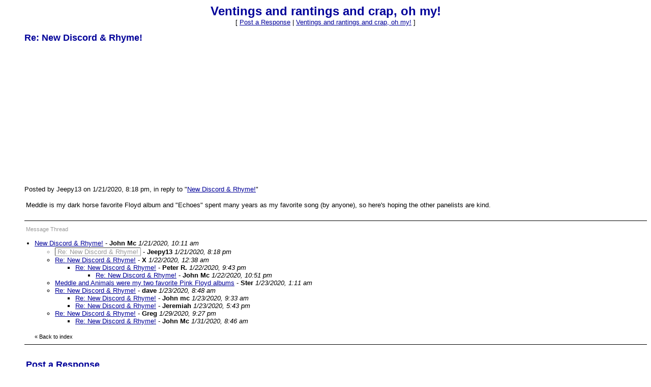

--- FILE ---
content_type: text/html; charset=utf-8
request_url: https://www.google.com/recaptcha/api2/aframe
body_size: 267
content:
<!DOCTYPE HTML><html><head><meta http-equiv="content-type" content="text/html; charset=UTF-8"></head><body><script nonce="jrlIw6FPXJo_lUsC1sWyxA">/** Anti-fraud and anti-abuse applications only. See google.com/recaptcha */ try{var clients={'sodar':'https://pagead2.googlesyndication.com/pagead/sodar?'};window.addEventListener("message",function(a){try{if(a.source===window.parent){var b=JSON.parse(a.data);var c=clients[b['id']];if(c){var d=document.createElement('img');d.src=c+b['params']+'&rc='+(localStorage.getItem("rc::a")?sessionStorage.getItem("rc::b"):"");window.document.body.appendChild(d);sessionStorage.setItem("rc::e",parseInt(sessionStorage.getItem("rc::e")||0)+1);localStorage.setItem("rc::h",'1769152249356');}}}catch(b){}});window.parent.postMessage("_grecaptcha_ready", "*");}catch(b){}</script></body></html>

--- FILE ---
content_type: application/javascript; charset=utf-8
request_url: https://fundingchoicesmessages.google.com/f/AGSKWxUo8QZhuP5tr8iYAF_A1f7_ZEKxWG6zEDVgYzSqtMhr8jUWt0sXBzpl_BK3he_YOucvFb3Tk9yTmb0TnzCU-XPqGqwwSiwnxUzfVnUMbcAX7F2P2ow1unHcox_OS5r6vMwvq1ak5TgjfhOPU0EADZB50a_e92udcVQRBb1qoWK0t0ltR3vmOe63EKg2/_/ads_detect._blogads./nativeads./buildAdfoxBanner.-advert.jpg?
body_size: -1289
content:
window['240825a6-82cd-4aa8-8aff-5bfa3c556249'] = true;